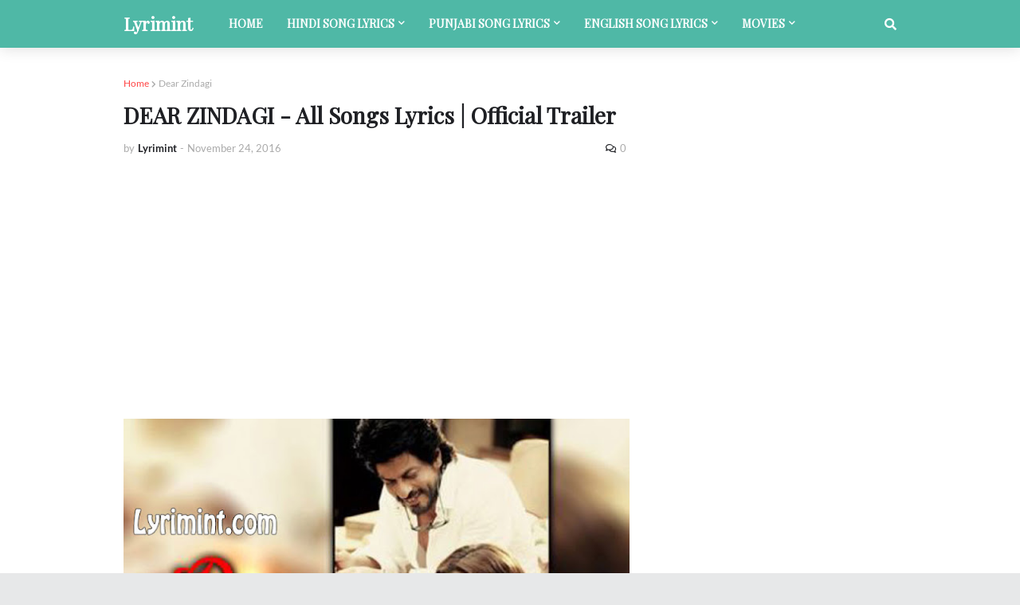

--- FILE ---
content_type: text/html; charset=utf-8
request_url: https://www.google.com/recaptcha/api2/aframe
body_size: 267
content:
<!DOCTYPE HTML><html><head><meta http-equiv="content-type" content="text/html; charset=UTF-8"></head><body><script nonce="GZUXn-BueY_7ctbsufLrGw">/** Anti-fraud and anti-abuse applications only. See google.com/recaptcha */ try{var clients={'sodar':'https://pagead2.googlesyndication.com/pagead/sodar?'};window.addEventListener("message",function(a){try{if(a.source===window.parent){var b=JSON.parse(a.data);var c=clients[b['id']];if(c){var d=document.createElement('img');d.src=c+b['params']+'&rc='+(localStorage.getItem("rc::a")?sessionStorage.getItem("rc::b"):"");window.document.body.appendChild(d);sessionStorage.setItem("rc::e",parseInt(sessionStorage.getItem("rc::e")||0)+1);localStorage.setItem("rc::h",'1769653552040');}}}catch(b){}});window.parent.postMessage("_grecaptcha_ready", "*");}catch(b){}</script></body></html>